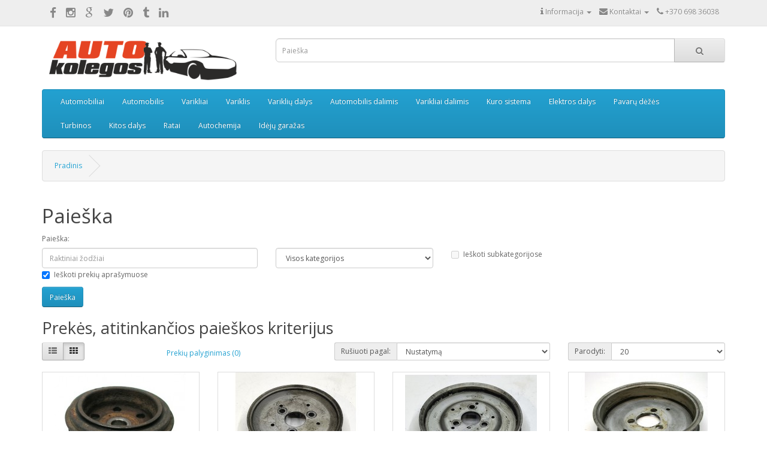

--- FILE ---
content_type: text/html; charset=utf-8
request_url: https://autokolegos.lt/katalogas/index.php?route=product/search&tag=TDi&page=10
body_size: 9714
content:
<!DOCTYPE html>
<!--[if IE]><![endif]-->
<!--[if IE 8 ]><html dir="ltl" lang="lt" class="ie8"><![endif]-->
<!--[if IE 9 ]><html dir="ltl" lang="lt" class="ie9"><![endif]-->
<!--[if (gt IE 9)|!(IE)]><!-->
<html dir="ltl" lang="lt">
<!--<![endif]-->
<head>
<meta charset="UTF-8" />
<meta name="viewport" content="width=device-width, initial-scale=1">
<meta http-equiv="X-UA-Compatible" content="IE=edge">
<title>Paieška - Tag - TDi</title>
<base href="https://autokolegos.lt/katalogas/" />
<script src="catalog/view/javascript/jquery/jquery-2.1.1.min.js" type="text/javascript"></script>
<link href="catalog/view/javascript/bootstrap/css/bootstrap.min.css" rel="stylesheet" media="screen" />
<script src="catalog/view/javascript/bootstrap/js/bootstrap.min.js" type="text/javascript"></script>
<link href="catalog/view/javascript/font-awesome/css/font-awesome.min.css" rel="stylesheet" type="text/css" />
<link href="//fonts.googleapis.com/css?family=Open+Sans:400,400i,300,700" rel="stylesheet" type="text/css" />
<link href="catalog/view/theme/default/stylesheet/stylesheet.css" rel="stylesheet">
<script src="catalog/view/javascript/common.js" type="text/javascript"></script>
<link href="https://autokolegos.lt/katalogas/index.php?route=product/search&amp;tag=TDi&amp;page=9" rel="prev" />
<link href="https://autokolegos.lt/katalogas/index.php?route=product/search&amp;tag=TDi&amp;page=11" rel="next" />
<link href="https://autokolegos.lt/katalogas/image/catalog/autokolegosfavicon.png" rel="icon" />
<!-- Global site tag (gtag.js) - Google Analytics -->
<script async src="https://www.googletagmanager.com/gtag/js?id=UA-49500298-1"></script>
<script>
  window.dataLayer = window.dataLayer || [];
  function gtag(){dataLayer.push(arguments);}
  gtag('js', new Date());

  gtag('config', 'UA-49500298-1');
</script>
</head>
<body class="product-search">
<nav id="top">
  <div class="container">
            
    <div class="nav pull-left social_block">
    		<a target="_blank" href="https://www.facebook.com/autokolegos/"><i class="fa fa-facebook"></i></a>
    		<a target="_blank" href="https://www.instagram.com/autokolegos.lt/"><i class="fa fa-instagram"></i></a>
    		<a target="_blank" href="https://plus.google.com/102868999307526972388"><i class="fa fa-google"></i></a>
    		<a target="_blank" href="https://mobile.twitter.com/autokolegos_lt"><i class="fa fa-twitter"></i></a>
    		<a target="_blank" href="https://www.pinterest.com/autokolegos/"><i class="fa fa-pinterest"></i></a>
    		<a target="_blank" href="https://autokolegos.tumblr.com/"><i class="fa fa-tumblr"></i></a>
    		<a target="_blank" href="https://www.linkedin.com/company/autokolegos/ "><i class="fa fa-linkedin"></i></a>
    </div>
    <div id="top-links" class="nav pull-right">
    	
      <ul class="list-inline">
      	<li class="dropdown">
      	  <a href="#" title="Mano anketa" class="dropdown-toggle" data-toggle="dropdown"><i class="fa fa-info"></i> <span class="hidden-xs hidden-sm hidden-md">Informacija</span> <span class="caret"></span></a>
          <ul class="dropdown-menu dropdown-menu-right">
            <li><a href="/katalogas/apie-mus-musu-veikla">Apie mus</a></li>
            <li><a href="/katalogas/musu-partneriai">Mūsų partneriai</a></li>
          </ul>
        </li>
        <li class="dropdown">
      	  <a href="#" title="Mano anketa" class="dropdown-toggle" data-toggle="dropdown"><i class="fa fa-envelope"></i> <span class="hidden-xs hidden-sm hidden-md">Kontaktai</span> <span class="caret"></span></a>
          <ul class="dropdown-menu dropdown-menu-right">
            <li>
		        <p style="padding: 10px 20px 0px 20px; width: 200px;line-height: 25px;"><i class="fa fa-map-marker"></i> Kaunas<br>
					<i class="fa fa-envelope"></i> info@autokolegos.lt<br>
					<i class="fa fa-phone"></i> +370 698 36038<br>
				   	<i class="fa fa-phone"></i> +370 615 52242</p>
            </li>
          </ul>
        </li>
        <li><a href="https://autokolegos.lt/katalogas/index.php?route=information/contact"><i class="fa fa-phone"></i></a> <span class="hidden-xs hidden-sm hidden-md">+370 698 36038</span></li>
        <!-- li class="dropdown"><a href="https://autokolegos.lt/katalogas/index.php?route=account/account" title="Mano anketa" class="dropdown-toggle" data-toggle="dropdown"><i class="fa fa-user"></i> <span class="hidden-xs hidden-sm hidden-md">Mano anketa</span> <span class="caret"></span></a>
          <ul class="dropdown-menu dropdown-menu-right">
                        <li><a href="https://autokolegos.lt/katalogas/index.php?route=account/register">Registruotis</a></li>
            < li><a href="https://autokolegos.lt/katalogas/index.php?route=account/login">Prisijungti</a></li>
                      </ul>
        </li-->
        <!-- li><a href="https://autokolegos.lt/katalogas/index.php?route=account/wishlist" id="wishlist-total" title="Pageidavimai(0)"><i class="fa fa-heart"></i> <span class="hidden-xs hidden-sm hidden-md">Pageidavimai(0)</span></a></li-->
        <!-- li><a href="https://autokolegos.lt/katalogas/index.php?route=checkout/cart" title="Prekių krepšelis"><i class="fa fa-shopping-cart"></i> <span class="hidden-xs hidden-sm hidden-md">Prekių krepšelis</span></a></li-->
        <!-- li><a href="https://autokolegos.lt/katalogas/index.php?route=checkout/checkout" title="Vykdyti užsakymą"><i class="fa fa-share"></i> <span class="hidden-xs hidden-sm hidden-md">Vykdyti užsakymą</span></a></li-->
      </ul>
    </div>
  </div>
</nav>
<header>
  <div class="container">
    <div class="row">
      <div class="col-sm-4">
        <div id="logo">
                    <a href="https://autokolegos.lt/katalogas/index.php?route=common/home"><img src="https://autokolegos.lt/katalogas/image/catalog/auto_k_logo(1).png" title="Autokolegos.lt" alt="Autokolegos.lt" class="img-responsive" /></a>
                  </div>
      </div>
      <div class="col-sm-8"><div id="search" class="input-group">
  <input type="text" name="search" value="" placeholder="Paieška" class="form-control input-lg" />
  <span class="input-group-btn">
    <button type="button" class="btn btn-default btn-lg"><i class="fa fa-search"></i></button>
  </span>
</div>      </div>
      <div class="col-sm-3"><!-- 
<div id="cart" class="btn-group btn-block">
  <button type="button" data-toggle="dropdown" data-loading-text="text_loading" class="btn btn-inverse btn-block btn-lg dropdown-toggle"><i class="fa fa-shopping-cart"></i> <span id="cart-total">0 item(s) - 0.00€</span></button>
  <ul class="dropdown-menu pull-right">
        <li>
      <p class="text-center">Your shopping cart is empty!</p>
    </li>
      </ul>
</div>
 --></div>
    </div>
  </div>
</header>
<div class="container">
  <nav id="menu" class="navbar">
    <div class="navbar-header"><span id="category" class="visible-xs">Kategorijos</span>
      <button type="button" class="btn btn-navbar navbar-toggle" data-toggle="collapse" data-target=".navbar-ex1-collapse"><i class="fa fa-bars"></i></button>
    </div>
    <div class="collapse navbar-collapse navbar-ex1-collapse">
      <ul class="nav navbar-nav">
                        <li><a href="https://autokolegos.lt/katalogas/automobiliai-auto-parduodu-automobili">Automobiliai</a></li>
                                <li><a href="https://autokolegos.lt/katalogas/automobilis">Automobilis</a></li>
                                <li><a href="https://autokolegos.lt/katalogas/Varikliai">Varikliai</a></li>
                                <li><a href="https://autokolegos.lt/katalogas/varikliai-variklis">Variklis</a></li>
                                <li class="dropdown"><a href="https://autokolegos.lt/katalogas/Variklių_dalys" class="dropdown-toggle" data-toggle="dropdown">Variklių dalys</a>
              <div class="dropdown-menu">
                <div class="dropdown-inner">
                                    <ul class="list-unstyled">
                                        <li>
                        <a href="https://autokolegos.lt/katalogas/Variklių_dalys/Variklio galvutės">Variklio galvutės</a>
                                                    <ul class="list-unstyled list-unstyled-third">
                                                                    <li><a href="https://autokolegos.lt/katalogas/Variklio galvutės/dyzeliniu-varikliu-galvutes-tikrinimas">Dyzelinių variklių galvutės</a></li>
                                                                    <li><a href="https://autokolegos.lt/katalogas/Variklio galvutės/benzininiu-varikliu-galvutes-tikrinimas">Benzininių variklių galvutės</a></li>
                                                            </ul>
                                            </li>
                                        <li>
                        <a href="https://autokolegos.lt/katalogas/Variklių_dalys/Paskirstymo-velenėliai">Paskirstymo velenėliai</a>
                                                    <ul class="list-unstyled list-unstyled-third">
                                                                    <li><a href="https://autokolegos.lt/katalogas/Paskirstymo-velenėliai/indeklai-paskirstymo-velenelio-indeklas">Indėklai paskirstymo velenėlio</a></li>
                                                                    <li><a href="https://autokolegos.lt/katalogas/Paskirstymo-velenėliai/paskirstymo-velenelio-laikikliai">Paskirstymo velenėlio laikikliai</a></li>
                                                            </ul>
                                            </li>
                                        <li>
                        <a href="https://autokolegos.lt/katalogas/Variklių_dalys/voztuvu-svirteles-koromuslai-pakelikai">Vožtuvų svirtelės / pakėlėjai</a>
                                            </li>
                                        <li>
                        <a href="https://autokolegos.lt/katalogas/Variklių_dalys/Voztuvu- dangteliai">Vožtuvų dangteliai</a>
                                            </li>
                                        <li>
                        <a href="https://autokolegos.lt/katalogas/Variklių_dalys/hidrokompensatoiai-kompensatoriai              ">Hidrokompensatoriai - kompensatoriai</a>
                                            </li>
                                        <li>
                        <a href="https://autokolegos.lt/katalogas/Variklių_dalys/tepalo-alyvos-siurblys-siurbliai-pompa">Tepalo siurbliai</a>
                                                    <ul class="list-unstyled list-unstyled-third">
                                                                    <li><a href="https://autokolegos.lt/katalogas/tepalo-alyvos-siurblys-siurbliai-pompa/tepalo-siurblio-balansyrai-balansyras">Tepalo siurblio balansyrai</a></li>
                                                                    <li><a href="https://autokolegos.lt/katalogas/tepalo-alyvos-siurblys-siurbliai-pompa/tepalo-paemimo-vamzdeliai-vamzdelis-tepalo-siurblio">Tepalo paėmimo vamzdeliai</a></li>
                                                            </ul>
                                            </li>
                                        <li>
                        <a href="https://autokolegos.lt/katalogas/Variklių_dalys/Alkuniniai-velenai">Alkūniniai velenai</a>
                                                    <ul class="list-unstyled list-unstyled-third">
                                                                    <li><a href="https://autokolegos.lt/katalogas/Alkuniniai-velenai/indeklai-pagrindiniai-svaitikliniai">Indėklai</a></li>
                                                            </ul>
                                            </li>
                                        <li>
                        <a href="https://autokolegos.lt/katalogas/Variklių_dalys/variklio-varikliu-blokai-blokas-varikliai-dalimis">Variklio blokai</a>
                                            </li>
                                        <li>
                        <a href="https://autokolegos.lt/katalogas/Variklių_dalys/Svaistikliai">Švaistikliai</a>
                                            </li>
                                        <li>
                        <a href="https://autokolegos.lt/katalogas/Variklių_dalys/Karteriai">Karteriai</a>
                                            </li>
                                        <li>
                        <a href="https://autokolegos.lt/katalogas/Variklių_dalys/Stumokliai">Stūmokliai</a>
                                            </li>
                                        <li>
                        <a href="https://autokolegos.lt/katalogas/Variklių_dalys/skriemuliai-skriemulys-skyvas-skyvelis">Skriemuliai</a>
                                                    <ul class="list-unstyled list-unstyled-third">
                                                                    <li><a href="https://autokolegos.lt/katalogas/skriemuliai-skriemulys-skyvas-skyvelis/skriemulys-skyvelis-alkuninio-veleno">Skriemulys alkūninio veleno</a></li>
                                                                    <li><a href="https://autokolegos.lt/katalogas/skriemuliai-skriemulys-skyvas-skyvelis/skriemulys-paskirstymo-velenelio-skyvas">Skriemulys paskirstymo velenėlio</a></li>
                                                                    <li><a href="https://autokolegos.lt/katalogas/skriemuliai-skriemulys-skyvas-skyvelis/skriemulys-tarpinio-velenelio">Skriemulys tarpinio velenėlio</a></li>
                                                                    <li><a href="https://autokolegos.lt/katalogas/skriemuliai-skriemulys-skyvas-skyvelis/skriemulys-vandens-pompos-siurblio">Skriemulys vandens pompos</a></li>
                                                            </ul>
                                            </li>
                                        <li>
                        <a href="https://autokolegos.lt/katalogas/Variklių_dalys/kitos-variklio-dalys">Kitos variklio dalys</a>
                                                    <ul class="list-unstyled list-unstyled-third">
                                                                    <li><a href="https://autokolegos.lt/katalogas/kitos-variklio-dalys/paskirstymo-dirzo-apsaugos-dangteliai">Paskirstymo diržo apsaugos - dangteliai</a></li>
                                                            </ul>
                                            </li>
                                      </ul>
                                  </div>
                <a href="https://autokolegos.lt/katalogas/Variklių_dalys" class="see-all">Show All Variklių dalys</a> </div>
            </li>
                                <li><a href="https://autokolegos.lt/katalogas/automobilis-dalimis-autodetales-autodalys">Automobilis dalimis</a></li>
                                <li><a href="https://autokolegos.lt/katalogas/varikliai-dalimis">Varikliai dalimis</a></li>
                                <li class="dropdown"><a href="https://autokolegos.lt/katalogas/kuro-sistema" class="dropdown-toggle" data-toggle="dropdown">Kuro sistema</a>
              <div class="dropdown-menu">
                <div class="dropdown-inner">
                                    <ul class="list-unstyled">
                                        <li>
                        <a href="https://autokolegos.lt/katalogas/kuro-sistema/kurosiurbliai">Kuro siurbliai</a>
                                                    <ul class="list-unstyled list-unstyled-third">
                                                                    <li><a href="https://autokolegos.lt/katalogas/kurosiurbliai/kuro-siurblio-slegio-daviklis">Kuro siurblio slėgio daviklis</a></li>
                                                            </ul>
                                            </li>
                                        <li>
                        <a href="https://autokolegos.lt/katalogas/kuro-sistema/kuro-siurblio-dantraciai-skriemuliai-skyvai-zvaigzdes">Kuro siurblio dantračiai - skriemuliai, škyvai, žvaigždės</a>
                                            </li>
                                        <li>
                        <a href="https://autokolegos.lt/katalogas/kuro-sistema/kuro-purkstukai">Kuro purkštukai</a>
                                                    <ul class="list-unstyled list-unstyled-third">
                                                                    <li><a href="https://autokolegos.lt/katalogas/kuro-purkstukai/dyzeliniai-kuro-purkstukai">Dyzeliniai kuro purkštukai</a></li>
                                                                    <li><a href="https://autokolegos.lt/katalogas/kuro-purkstukai/benzininiai-kuro-purkstukai">Benzininiai kuro purkštukai</a></li>
                                                                    <li><a href="https://autokolegos.lt/katalogas/kuro-purkstukai/kuro-purkstuku-laikikliai-prispaudejai">Kuro purkštukų laikikliai</a></li>
                                                            </ul>
                                            </li>
                                        <li>
                        <a href="https://autokolegos.lt/katalogas/kuro-sistema/kuro-magistrale-degalu-magistralinis-vamzdelis">Kuro magistralė</a>
                                            </li>
                                        <li>
                        <a href="https://autokolegos.lt/katalogas/kuro-sistema/kuro-slegio-reguliatorius">Kuro slėgio reguliatorius</a>
                                            </li>
                                        <li>
                        <a href="https://autokolegos.lt/katalogas/kuro-sistema/egr-voztuvai">EGR vožtuvai</a>
                                            </li>
                                        <li>
                        <a href="https://autokolegos.lt/katalogas/kuro-sistema/droselines-sklendes">Droselinės sklendės</a>
                                            </li>
                                        <li>
                        <a href="https://autokolegos.lt/katalogas/kuro-sistema/kuro-degalu-filtro-korpusas-skirtas-kurui-tepalui-filtruoti">Kuro filtro korpusas</a>
                                            </li>
                                      </ul>
                                  </div>
                <a href="https://autokolegos.lt/katalogas/kuro-sistema" class="see-all">Show All Kuro sistema</a> </div>
            </li>
                                <li class="dropdown"><a href="https://autokolegos.lt/katalogas/elektros-dalys" class="dropdown-toggle" data-toggle="dropdown">Elektros dalys</a>
              <div class="dropdown-menu">
                <div class="dropdown-inner">
                                    <ul class="list-unstyled">
                                        <li>
                        <a href="https://autokolegos.lt/katalogas/elektros-dalys/starteriai">Starteriai</a>
                                            </li>
                                        <li>
                        <a href="https://autokolegos.lt/katalogas/elektros-dalys/Generatoriai">Generatoriai</a>
                                            </li>
                                        <li>
                        <a href="https://autokolegos.lt/katalogas/elektros-dalys/oro-srauto-matuokle">Oro srauto matuoklės</a>
                                            </li>
                                        <li>
                        <a href="https://autokolegos.lt/katalogas/elektros-dalys/pakaitinimo-zvakes-kaitinimo-zvake">Pakaitinimo žvakės</a>
                                            </li>
                                        <li>
                        <a href="https://autokolegos.lt/katalogas/elektros-dalys/davikliai-jutikliai-jungikliai">Davikliai</a>
                                                    <ul class="list-unstyled list-unstyled-third">
                                                                    <li><a href="https://autokolegos.lt/katalogas/davikliai-jutikliai-jungikliai/alkuninio-veleno-padeties-davikliai">Alkūninio veleno padėties davikliai</a></li>
                                                                    <li><a href="https://autokolegos.lt/katalogas/davikliai-jutikliai-jungikliai/paskirstymo-velenelio-padeties-davikliai">Paskirstymo velenėlio padėties davikliai</a></li>
                                                                    <li><a href="https://autokolegos.lt/katalogas/davikliai-jutikliai-jungikliai/tepalo-alyvos-lygio-davikliai-daviklis">Tepalo alyvos lygio davikliai</a></li>
                                                                    <li><a href="https://autokolegos.lt/katalogas/davikliai-jutikliai-jungikliai/detonaciniai-davikliai-detonacinis-detonacijos-daviklis-knock-sensor">Detonaciniai davikliai</a></li>
                                                                    <li><a href="https://autokolegos.lt/katalogas/davikliai-jutikliai-jungikliai/oro-slegio-davikliai-daviklis-jutiklis-map-sensor">Oro slėgio davikliai</a></li>
                                                                    <li><a href="https://autokolegos.lt/katalogas/davikliai-jutikliai-jungikliai/kiti-automobilio-davikliai-daviklis-jutiklis">Kiti davikliai</a></li>
                                                            </ul>
                                            </li>
                                        <li>
                        <a href="https://autokolegos.lt/katalogas/elektros-dalys/kompiuteriai-kompiuteris-automobilio-masinos-airbag">Kompiuteriai</a>
                                            </li>
                                        <li>
                        <a href="https://autokolegos.lt/katalogas/elektros-dalys/reles-pakaitinimo-zvakiu-rele">Rėlės</a>
                                            </li>
                                        <li>
                        <a href="https://autokolegos.lt/katalogas/elektros-dalys/uzdegimo-rites-rite-babina-skirstytuvas">Uždegimo ritės</a>
                                            </li>
                                        <li>
                        <a href="https://autokolegos.lt/katalogas/elektros-dalys/solenoidinis-selenoidinis-voztuvas-slegio-keitiklis">Solenoidiniai vožtuvai</a>
                                            </li>
                                        <li>
                        <a href="https://autokolegos.lt/katalogas/elektros-dalys/kitos-elektros-dalys-detales">Kitos elektros dalys</a>
                                            </li>
                                      </ul>
                                  </div>
                <a href="https://autokolegos.lt/katalogas/elektros-dalys" class="see-all">Show All Elektros dalys</a> </div>
            </li>
                                <li><a href="https://autokolegos.lt/katalogas/pavaru-dezes">Pavarų dėžės</a></li>
                                <li class="dropdown"><a href="https://autokolegos.lt/katalogas/Turbinos" class="dropdown-toggle" data-toggle="dropdown">Turbinos</a>
              <div class="dropdown-menu">
                <div class="dropdown-inner">
                                    <ul class="list-unstyled">
                                        <li>
                        <a href="https://autokolegos.lt/katalogas/Turbinos/naujos-turbinos">Naujos turbinos</a>
                                            </li>
                                        <li>
                        <a href="https://autokolegos.lt/katalogas/Turbinos/naudotos-turbinos">Naudotos turbinos</a>
                                                    <ul class="list-unstyled list-unstyled-third">
                                                                    <li><a href="https://autokolegos.lt/katalogas/naudotos-turbinos/patikrintos-naudotos-turbinos">Patikrintos turbinos</a></li>
                                                            </ul>
                                            </li>
                                        <li>
                        <a href="https://autokolegos.lt/katalogas/Turbinos/restauruotos-turbinos">Restauruotos turbinos</a>
                                            </li>
                                        <li>
                        <a href="https://autokolegos.lt/katalogas/Turbinos/TURBINU-DALYS">Turbinu dalys</a>
                                            </li>
                                      </ul>
                                  </div>
                <a href="https://autokolegos.lt/katalogas/Turbinos" class="see-all">Show All Turbinos</a> </div>
            </li>
                                <li class="dropdown"><a href="https://autokolegos.lt/katalogas/kitos-dalys-auto-dalys" class="dropdown-toggle" data-toggle="dropdown">Kitos dalys</a>
              <div class="dropdown-menu">
                <div class="dropdown-inner">
                                    <ul class="list-unstyled">
                                        <li>
                        <a href="https://autokolegos.lt/katalogas/kitos-dalys-auto-dalys/vairo-stiprintuvo-siurbliai">Vairo stiprintuvo siurbliai</a>
                                            </li>
                                        <li>
                        <a href="https://autokolegos.lt/katalogas/kitos-dalys-auto-dalys/valytuvu-varikliukai">Valytuvų varikliukai</a>
                                            </li>
                                        <li>
                        <a href="https://autokolegos.lt/katalogas/kitos-dalys-auto-dalys/stabdziu-vakuuminiai-siurbliai">Stabdžių vakuuminiai siurbliai</a>
                                            </li>
                                        <li>
                        <a href="https://autokolegos.lt/katalogas/kitos-dalys-auto-dalys/oro-kondicionieriaus-siurbliai">Oro kondicionieriaus siurbliai</a>
                                            </li>
                                        <li>
                        <a href="https://autokolegos.lt/katalogas/kitos-dalys-auto-dalys/kebulo-detales">Kėbulo detalės</a>
                                                    <ul class="list-unstyled list-unstyled-third">
                                                                    <li><a href="https://autokolegos.lt/katalogas/kebulo-detales/zibintai-zibintas-automobilio">Žibintai</a></li>
                                                                    <li><a href="https://autokolegos.lt/katalogas/kebulo-detales/priekines-groteles-automobilio">Priekinės grotelės</a></li>
                                                            </ul>
                                            </li>
                                        <li>
                        <a href="https://autokolegos.lt/katalogas/kitos-dalys-auto-dalys/ismetimo-kolektoriai-isiurbimo-kolektoriai">Kolektoriai</a>
                                                    <ul class="list-unstyled list-unstyled-third">
                                                                    <li><a href="https://autokolegos.lt/katalogas/ismetimo-kolektoriai-isiurbimo-kolektoriai/isiurbimo-kolektoriai-dyzelinio-benzininio-variklio">Įsiurbimo kolektoriai</a></li>
                                                                    <li><a href="https://autokolegos.lt/katalogas/ismetimo-kolektoriai-isiurbimo-kolektoriai/ismetimo-kolektoriai-dyzelinio-benzininio-variklio">Išmetimo kolektoriai</a></li>
                                                            </ul>
                                            </li>
                                        <li>
                        <a href="https://autokolegos.lt/katalogas/kitos-dalys-auto-dalys/tvirtinimo-laikikliai-kronsteinai-laikikliai-gembes-tvirtinimo-detales">Tvirtinimo laikikliai-kronšteinai </a>
                                            </li>
                                        <li>
                        <a href="https://autokolegos.lt/katalogas/kitos-dalys-auto-dalys/tiltas-tiltai-galinis-tiltas">Galiniai tiltai</a>
                                            </li>
                                      </ul>
                                  </div>
                <a href="https://autokolegos.lt/katalogas/kitos-dalys-auto-dalys" class="see-all">Show All Kitos dalys</a> </div>
            </li>
                                <li><a href="https://autokolegos.lt/katalogas/Ratai">Ratai</a></li>
                                <li><a href="https://autokolegos.lt/katalogas/Autochemija">Autochemija</a></li>
                                <li class="dropdown"><a href="https://autokolegos.lt/katalogas/idėju-garazas-auto-daliu-gaminiai" class="dropdown-toggle" data-toggle="dropdown">Idėjų garažas</a>
              <div class="dropdown-menu">
                <div class="dropdown-inner">
                                    <ul class="list-unstyled">
                                        <li>
                        <a href="https://autokolegos.lt/katalogas/idėju-garazas-auto-daliu-gaminiai/gaminiai-is-auto-detaliu-automobiliu-daliu">Gaminiai iš auto detalių</a>
                                            </li>
                                      </ul>
                                  </div>
                <a href="https://autokolegos.lt/katalogas/idėju-garazas-auto-daliu-gaminiai" class="see-all">Show All Idėjų garažas</a> </div>
            </li>
              </ul>
    </div>
  </nav>
</div>
<div class="container">
  <ul class="breadcrumb">
        <li><a href="https://autokolegos.lt/katalogas/index.php?route=common/home">Pradinis</a></li>
        <li><a href="https://autokolegos.lt/katalogas/index.php?route=product/search&amp;tag=TDi&amp;page=10">Paieška</a></li>
      </ul>
  <div class="row">                <div id="content" class="col-sm-12">      <h1>Paieška</h1>
      <label class="control-label" for="input-search">Paieška:</label>
      <div class="row">
        <div class="col-sm-4">
          <input type="text" name="search" value="" placeholder="Raktiniai žodžiai" id="input-search" class="form-control" />
        </div>
        <div class="col-sm-3">
          <select name="category_id" class="form-control">
            <option value="0">Visos kategorijos</option>
                                    <option value="124">Automobiliai</option>
                                                            <option value="125">Automobilis</option>
                                                            <option value="65">Padangos</option>
                                                            <option value="64">Ratlankiai</option>
                                                            <option value="59">Varikliai</option>
                                                            <option value="81">Variklis</option>
                                                            <option value="60">Variklių dalys</option>
                                                <option value="73">&nbsp;&nbsp;&nbsp;&nbsp;&nbsp;&nbsp;Variklio galvutės</option>
                                                <option value="104">&nbsp;&nbsp;&nbsp;&nbsp;&nbsp;&nbsp;&nbsp;&nbsp;&nbsp;&nbsp;&nbsp;&nbsp;Dyzelinių variklių galvutės</option>
                                                <option value="105">&nbsp;&nbsp;&nbsp;&nbsp;&nbsp;&nbsp;&nbsp;&nbsp;&nbsp;&nbsp;&nbsp;&nbsp;Benzininių variklių galvutės</option>
                                                            <option value="74">&nbsp;&nbsp;&nbsp;&nbsp;&nbsp;&nbsp;Paskirstymo velenėliai</option>
                                                <option value="141">&nbsp;&nbsp;&nbsp;&nbsp;&nbsp;&nbsp;&nbsp;&nbsp;&nbsp;&nbsp;&nbsp;&nbsp;Indėklai paskirstymo velenėlio</option>
                                                <option value="93">&nbsp;&nbsp;&nbsp;&nbsp;&nbsp;&nbsp;&nbsp;&nbsp;&nbsp;&nbsp;&nbsp;&nbsp;Paskirstymo velenėlio laikikliai</option>
                                                            <option value="101">&nbsp;&nbsp;&nbsp;&nbsp;&nbsp;&nbsp;Vožtuvų svirtelės / pakėlėjai</option>
                                                            <option value="83">&nbsp;&nbsp;&nbsp;&nbsp;&nbsp;&nbsp;Vožtuvų dangteliai</option>
                                                            <option value="121">&nbsp;&nbsp;&nbsp;&nbsp;&nbsp;&nbsp;Hidrokompensatoriai - kompensatoriai</option>
                                                            <option value="118">&nbsp;&nbsp;&nbsp;&nbsp;&nbsp;&nbsp;Tepalo siurbliai</option>
                                                <option value="119">&nbsp;&nbsp;&nbsp;&nbsp;&nbsp;&nbsp;&nbsp;&nbsp;&nbsp;&nbsp;&nbsp;&nbsp;Tepalo siurblio balansyrai</option>
                                                <option value="132">&nbsp;&nbsp;&nbsp;&nbsp;&nbsp;&nbsp;&nbsp;&nbsp;&nbsp;&nbsp;&nbsp;&nbsp;Tepalo paėmimo vamzdeliai</option>
                                                            <option value="77">&nbsp;&nbsp;&nbsp;&nbsp;&nbsp;&nbsp;Alkūniniai velenai</option>
                                                <option value="140">&nbsp;&nbsp;&nbsp;&nbsp;&nbsp;&nbsp;&nbsp;&nbsp;&nbsp;&nbsp;&nbsp;&nbsp;Indėklai</option>
                                                            <option value="151">&nbsp;&nbsp;&nbsp;&nbsp;&nbsp;&nbsp;Variklio blokai</option>
                                                            <option value="76">&nbsp;&nbsp;&nbsp;&nbsp;&nbsp;&nbsp;Švaistikliai</option>
                                                            <option value="82">&nbsp;&nbsp;&nbsp;&nbsp;&nbsp;&nbsp;Karteriai</option>
                                                            <option value="75">&nbsp;&nbsp;&nbsp;&nbsp;&nbsp;&nbsp;Stūmokliai</option>
                                                            <option value="109">&nbsp;&nbsp;&nbsp;&nbsp;&nbsp;&nbsp;Skriemuliai</option>
                                                <option value="110">&nbsp;&nbsp;&nbsp;&nbsp;&nbsp;&nbsp;&nbsp;&nbsp;&nbsp;&nbsp;&nbsp;&nbsp;Skriemulys alkūninio veleno</option>
                                                <option value="111">&nbsp;&nbsp;&nbsp;&nbsp;&nbsp;&nbsp;&nbsp;&nbsp;&nbsp;&nbsp;&nbsp;&nbsp;Skriemulys paskirstymo velenėlio</option>
                                                <option value="131">&nbsp;&nbsp;&nbsp;&nbsp;&nbsp;&nbsp;&nbsp;&nbsp;&nbsp;&nbsp;&nbsp;&nbsp;Skriemulys tarpinio velenėlio</option>
                                                <option value="147">&nbsp;&nbsp;&nbsp;&nbsp;&nbsp;&nbsp;&nbsp;&nbsp;&nbsp;&nbsp;&nbsp;&nbsp;Skriemulys vandens pompos</option>
                                                            <option value="120">&nbsp;&nbsp;&nbsp;&nbsp;&nbsp;&nbsp;Kitos variklio dalys</option>
                                                <option value="143">&nbsp;&nbsp;&nbsp;&nbsp;&nbsp;&nbsp;&nbsp;&nbsp;&nbsp;&nbsp;&nbsp;&nbsp;Paskirstymo diržo apsaugos - dangteliai</option>
                                                                        <option value="126">Automobilis dalimis</option>
                                                            <option value="80">Varikliai dalimis</option>
                                                            <option value="88">Kuro sistema</option>
                                                <option value="71">&nbsp;&nbsp;&nbsp;&nbsp;&nbsp;&nbsp;Kuro siurbliai</option>
                                                <option value="90">&nbsp;&nbsp;&nbsp;&nbsp;&nbsp;&nbsp;&nbsp;&nbsp;&nbsp;&nbsp;&nbsp;&nbsp;Kuro siurblio slėgio daviklis</option>
                                                            <option value="117">&nbsp;&nbsp;&nbsp;&nbsp;&nbsp;&nbsp;Kuro siurblio dantračiai - skriemuliai, škyvai, žvaigždės</option>
                                                            <option value="72">&nbsp;&nbsp;&nbsp;&nbsp;&nbsp;&nbsp;Kuro purkštukai</option>
                                                <option value="102">&nbsp;&nbsp;&nbsp;&nbsp;&nbsp;&nbsp;&nbsp;&nbsp;&nbsp;&nbsp;&nbsp;&nbsp;Dyzeliniai kuro purkštukai</option>
                                                <option value="103">&nbsp;&nbsp;&nbsp;&nbsp;&nbsp;&nbsp;&nbsp;&nbsp;&nbsp;&nbsp;&nbsp;&nbsp;Benzininiai kuro purkštukai</option>
                                                <option value="116">&nbsp;&nbsp;&nbsp;&nbsp;&nbsp;&nbsp;&nbsp;&nbsp;&nbsp;&nbsp;&nbsp;&nbsp;Kuro purkštukų laikikliai</option>
                                                            <option value="122">&nbsp;&nbsp;&nbsp;&nbsp;&nbsp;&nbsp;Kuro magistralė</option>
                                                            <option value="94">&nbsp;&nbsp;&nbsp;&nbsp;&nbsp;&nbsp;Kuro slėgio reguliatorius</option>
                                                            <option value="92">&nbsp;&nbsp;&nbsp;&nbsp;&nbsp;&nbsp;EGR vožtuvai</option>
                                                            <option value="95">&nbsp;&nbsp;&nbsp;&nbsp;&nbsp;&nbsp;Droselinės sklendės</option>
                                                            <option value="154">&nbsp;&nbsp;&nbsp;&nbsp;&nbsp;&nbsp;Kuro filtro korpusas</option>
                                                                        <option value="89">Elektros dalys</option>
                                                <option value="69">&nbsp;&nbsp;&nbsp;&nbsp;&nbsp;&nbsp;Starteriai</option>
                                                            <option value="70">&nbsp;&nbsp;&nbsp;&nbsp;&nbsp;&nbsp;Generatoriai</option>
                                                            <option value="91">&nbsp;&nbsp;&nbsp;&nbsp;&nbsp;&nbsp;Oro srauto matuoklės</option>
                                                            <option value="133">&nbsp;&nbsp;&nbsp;&nbsp;&nbsp;&nbsp;Pakaitinimo žvakės</option>
                                                            <option value="127">&nbsp;&nbsp;&nbsp;&nbsp;&nbsp;&nbsp;Davikliai</option>
                                                <option value="128">&nbsp;&nbsp;&nbsp;&nbsp;&nbsp;&nbsp;&nbsp;&nbsp;&nbsp;&nbsp;&nbsp;&nbsp;Alkūninio veleno padėties davikliai</option>
                                                <option value="129">&nbsp;&nbsp;&nbsp;&nbsp;&nbsp;&nbsp;&nbsp;&nbsp;&nbsp;&nbsp;&nbsp;&nbsp;Paskirstymo velenėlio padėties davikliai</option>
                                                <option value="130">&nbsp;&nbsp;&nbsp;&nbsp;&nbsp;&nbsp;&nbsp;&nbsp;&nbsp;&nbsp;&nbsp;&nbsp;Tepalo alyvos lygio davikliai</option>
                                                <option value="134">&nbsp;&nbsp;&nbsp;&nbsp;&nbsp;&nbsp;&nbsp;&nbsp;&nbsp;&nbsp;&nbsp;&nbsp;Detonaciniai davikliai</option>
                                                <option value="135">&nbsp;&nbsp;&nbsp;&nbsp;&nbsp;&nbsp;&nbsp;&nbsp;&nbsp;&nbsp;&nbsp;&nbsp;Oro slėgio davikliai</option>
                                                <option value="150">&nbsp;&nbsp;&nbsp;&nbsp;&nbsp;&nbsp;&nbsp;&nbsp;&nbsp;&nbsp;&nbsp;&nbsp;Kiti davikliai</option>
                                                            <option value="148">&nbsp;&nbsp;&nbsp;&nbsp;&nbsp;&nbsp;Kompiuteriai</option>
                                                            <option value="99">&nbsp;&nbsp;&nbsp;&nbsp;&nbsp;&nbsp;Rėlės</option>
                                                            <option value="149">&nbsp;&nbsp;&nbsp;&nbsp;&nbsp;&nbsp;Uždegimo ritės</option>
                                                            <option value="136">&nbsp;&nbsp;&nbsp;&nbsp;&nbsp;&nbsp;Solenoidiniai vožtuvai</option>
                                                            <option value="144">&nbsp;&nbsp;&nbsp;&nbsp;&nbsp;&nbsp;Kitos elektros dalys</option>
                                                                        <option value="68">Pavarų dėžės</option>
                                                            <option value="61">Turbinos</option>
                                                <option value="84">&nbsp;&nbsp;&nbsp;&nbsp;&nbsp;&nbsp;Naujos turbinos</option>
                                                            <option value="85">&nbsp;&nbsp;&nbsp;&nbsp;&nbsp;&nbsp;Naudotos turbinos</option>
                                                <option value="87">&nbsp;&nbsp;&nbsp;&nbsp;&nbsp;&nbsp;&nbsp;&nbsp;&nbsp;&nbsp;&nbsp;&nbsp;Patikrintos turbinos</option>
                                                            <option value="86">&nbsp;&nbsp;&nbsp;&nbsp;&nbsp;&nbsp;Restauruotos turbinos</option>
                                                            <option value="79">&nbsp;&nbsp;&nbsp;&nbsp;&nbsp;&nbsp;Turbinu dalys</option>
                                                                        <option value="96">Kitos dalys</option>
                                                <option value="100">&nbsp;&nbsp;&nbsp;&nbsp;&nbsp;&nbsp;Vairo stiprintuvo siurbliai</option>
                                                            <option value="123">&nbsp;&nbsp;&nbsp;&nbsp;&nbsp;&nbsp;Valytuvų varikliukai</option>
                                                            <option value="115">&nbsp;&nbsp;&nbsp;&nbsp;&nbsp;&nbsp;Stabdžių vakuuminiai siurbliai</option>
                                                            <option value="97">&nbsp;&nbsp;&nbsp;&nbsp;&nbsp;&nbsp;Oro kondicionieriaus siurbliai</option>
                                                            <option value="112">&nbsp;&nbsp;&nbsp;&nbsp;&nbsp;&nbsp;Kėbulo detalės</option>
                                                <option value="113">&nbsp;&nbsp;&nbsp;&nbsp;&nbsp;&nbsp;&nbsp;&nbsp;&nbsp;&nbsp;&nbsp;&nbsp;Žibintai</option>
                                                <option value="114">&nbsp;&nbsp;&nbsp;&nbsp;&nbsp;&nbsp;&nbsp;&nbsp;&nbsp;&nbsp;&nbsp;&nbsp;Priekinės grotelės</option>
                                                            <option value="106">&nbsp;&nbsp;&nbsp;&nbsp;&nbsp;&nbsp;Kolektoriai</option>
                                                <option value="108">&nbsp;&nbsp;&nbsp;&nbsp;&nbsp;&nbsp;&nbsp;&nbsp;&nbsp;&nbsp;&nbsp;&nbsp;Įsiurbimo kolektoriai</option>
                                                <option value="107">&nbsp;&nbsp;&nbsp;&nbsp;&nbsp;&nbsp;&nbsp;&nbsp;&nbsp;&nbsp;&nbsp;&nbsp;Išmetimo kolektoriai</option>
                                                            <option value="146">&nbsp;&nbsp;&nbsp;&nbsp;&nbsp;&nbsp;Tvirtinimo laikikliai-kronšteinai </option>
                                                            <option value="98">&nbsp;&nbsp;&nbsp;&nbsp;&nbsp;&nbsp;Galiniai tiltai</option>
                                                                        <option value="63">Ratai</option>
                                                            <option value="78">Autochemija</option>
                                                            <option value="152">Idėjų garažas</option>
                                                <option value="153">&nbsp;&nbsp;&nbsp;&nbsp;&nbsp;&nbsp;Gaminiai iš auto detalių</option>
                                                          </select>
        </div>
        <div class="col-sm-3">
          <label class="checkbox-inline">
                        <input type="checkbox" name="sub_category" value="1" />
                        Ieškoti subkategorijose</label>
        </div>
      </div>
      <p>
        <label class="checkbox-inline">

          <input type="checkbox" name="description" value="1" id="description" checked="checked" />

          Ieškoti prekių aprašymuose</label>
      </p>
      <input type="button" value="Paieška" id="button-search" class="btn btn-primary" />
      <h2>Prekės, atitinkančios paieškos kriterijus</h2>
            <div class="row">
        <div class="col-md-2 col-sm-6 hidden-xs">
          <div class="btn-group btn-group-sm">
            <button type="button" id="list-view" class="btn btn-default" data-toggle="tooltip" title="button_list"><i class="fa fa-th-list"></i></button>
            <button type="button" id="grid-view" class="btn btn-default" data-toggle="tooltip" title="button_grid"><i class="fa fa-th"></i></button>
          </div>
        </div>
        <div class="col-md-3 col-sm-6">
          <div class="form-group">
            <a href="https://autokolegos.lt/katalogas/index.php?route=product/compare" id="compare-total" class="btn btn-link">Prekių palyginimas (0)</a>
          </div>
        </div>
        <div class="col-md-4 col-xs-6">
          <div class="form-group input-group input-group-sm">
            <label class="input-group-addon" for="input-sort">Rušiuoti pagal:</label>
            <select id="input-sort" class="form-control" onchange="location = this.value;">
                                          <option value="https://autokolegos.lt/katalogas/index.php?route=product/search&amp;sort=p.sort_order&amp;order=ASC&amp;tag=TDi" selected="selected">Nustatymą</option>
                                                        <option value="https://autokolegos.lt/katalogas/index.php?route=product/search&amp;sort=pd.name&amp;order=ASC&amp;tag=TDi">Pavadinimą (А - Z)</option>
                                                        <option value="https://autokolegos.lt/katalogas/index.php?route=product/search&amp;sort=pd.name&amp;order=DESC&amp;tag=TDi">Pavadinimą (Z - А)</option>
                                                        <option value="https://autokolegos.lt/katalogas/index.php?route=product/search&amp;sort=p.price&amp;order=ASC&amp;tag=TDi">Kainą (žema)</option>
                                                        <option value="https://autokolegos.lt/katalogas/index.php?route=product/search&amp;sort=p.price&amp;order=DESC&amp;tag=TDi">Kainą (aukšta)</option>
                                                        <option value="https://autokolegos.lt/katalogas/index.php?route=product/search&amp;sort=p.model&amp;order=ASC&amp;tag=TDi">Modelis (А- Z)</option>
                                                        <option value="https://autokolegos.lt/katalogas/index.php?route=product/search&amp;sort=p.model&amp;order=DESC&amp;tag=TDi">Modelis (Z - А)</option>
                                        </select>
          </div>
        </div>
        <div class="col-md-3 col-xs-6">
          <div class="form-group input-group input-group-sm">
            <label class="input-group-addon" for="input-limit">Parodyti:</label>
            <select id="input-limit" class="form-control" onchange="location = this.value;">
                                          <option value="https://autokolegos.lt/katalogas/index.php?route=product/search&amp;tag=TDi&amp;limit=20" selected="selected">20</option>
                                                        <option value="https://autokolegos.lt/katalogas/index.php?route=product/search&amp;tag=TDi&amp;limit=25">25</option>
                                                        <option value="https://autokolegos.lt/katalogas/index.php?route=product/search&amp;tag=TDi&amp;limit=50">50</option>
                                                        <option value="https://autokolegos.lt/katalogas/index.php?route=product/search&amp;tag=TDi&amp;limit=75">75</option>
                                                        <option value="https://autokolegos.lt/katalogas/index.php?route=product/search&amp;tag=TDi&amp;limit=100">100</option>
                                        </select>
          </div>
        </div>
      </div>
      <div class="row">
                <div class="product-layout product-list col-xs-12">
          <div class="product-thumb">
            <div class="image"><a href="https://autokolegos.lt/katalogas/skriemulys-alkuninio-veleno-fiat-2-5tdi-2-8td-2540805-skyvas?tag=TDi&amp;page=10"><img src="https://autokolegos.lt/katalogas/image/cache/catalog/Skriemuliai/SAV-120/skriemulys-2540805-220x175.JPG" alt="Skriemulys Fiat 2.5TDi/2.8TD 2540805" title="Skriemulys Fiat 2.5TDi/2.8TD 2540805" class="img-responsive" /></a></div>
            <div>
              <div class="caption">
                <h4><a href="https://autokolegos.lt/katalogas/skriemulys-alkuninio-veleno-fiat-2-5tdi-2-8td-2540805-skyvas?tag=TDi&amp;page=10">Skriemulys Fiat 2.5TDi/2.8TD 2540805</a></h4>
                <p>Skriemulys alkūninio veleno Fiat 2.5TDi/2.8TD 2540805, naudotas.
..</p>
                                <p class="price">
                                    15.00€                                                    </p>
                                              </div>
              <div class="button-group">
                <!-- button type="button" onclick="cart.add('4923', '1');"><i class="fa fa-shopping-cart"></i> <span class="hidden-xs hidden-sm hidden-md">Į krepšelį</span></button-->
                <a class="" href="https://autokolegos.lt/katalogas/skriemulys-alkuninio-veleno-fiat-2-5tdi-2-8td-2540805-skyvas?tag=TDi&amp;page=10"> <i class="fa fa-eye"></i> <span >Peržiūra</span></a>
                <!--button class="hidden-xs hidden-sm hidden-md wishlist_" type="button" data-toggle="tooltip" title="Pridėti į pageidavimų sąrašą" onclick="wishlist.add('4923');"><i class="fa fa-heart"></i></button-->
                <button class="hidden-xs hidden-sm hidden-md" type="button" data-toggle="tooltip" title="Į palyginimą" onclick="compare.add('4923');"><i class="fa fa-exchange"></i></button>
              </div>
            </div>
          </div>
        </div>
                <div class="product-layout product-list col-xs-12">
          <div class="product-thumb">
            <div class="image"><a href="https://autokolegos.lt/katalogas/skriemulys-vairo-stiprintuvo-siurblio-vw-audi-2-5tdi-059145255?tag=TDi&amp;page=10"><img src="https://autokolegos.lt/katalogas/image/cache/catalog/Skriemuliai/SVSS-8/059145255-220x175.jpg" alt="Skriemulys vairo stiprintuvo siurblio VW/Audi 2.5TDi 059145255" title="Skriemulys vairo stiprintuvo siurblio VW/Audi 2.5TDi 059145255" class="img-responsive" /></a></div>
            <div>
              <div class="caption">
                <h4><a href="https://autokolegos.lt/katalogas/skriemulys-vairo-stiprintuvo-siurblio-vw-audi-2-5tdi-059145255?tag=TDi&amp;page=10">Skriemulys vairo stiprintuvo siurblio VW/Audi 2.5TDi 059145255</a></h4>
                <p>Skriemulys vairo stiprintuvo siurblio VW / Audi 2.5TDi 059145255, naudotas. Svoris 0,300kg..</p>
                                <p class="price">
                                    15.00€                                                    </p>
                                              </div>
              <div class="button-group">
                <!-- button type="button" onclick="cart.add('5705', '1');"><i class="fa fa-shopping-cart"></i> <span class="hidden-xs hidden-sm hidden-md">Į krepšelį</span></button-->
                <a class="" href="https://autokolegos.lt/katalogas/skriemulys-vairo-stiprintuvo-siurblio-vw-audi-2-5tdi-059145255?tag=TDi&amp;page=10"> <i class="fa fa-eye"></i> <span >Peržiūra</span></a>
                <!--button class="hidden-xs hidden-sm hidden-md wishlist_" type="button" data-toggle="tooltip" title="Pridėti į pageidavimų sąrašą" onclick="wishlist.add('5705');"><i class="fa fa-heart"></i></button-->
                <button class="hidden-xs hidden-sm hidden-md" type="button" data-toggle="tooltip" title="Į palyginimą" onclick="compare.add('5705');"><i class="fa fa-exchange"></i></button>
              </div>
            </div>
          </div>
        </div>
                <div class="product-layout product-list col-xs-12">
          <div class="product-thumb">
            <div class="image"><a href="https://autokolegos.lt/katalogas/skriemulys-vairo-stiprintuvo-siurblio-vw-audi-2-5tdi-078145255h-078-145-255-h?tag=TDi&amp;page=10"><img src="https://autokolegos.lt/katalogas/image/cache/catalog/Skriemuliai/SVSS-7/078145255h-220x175.jpg" alt="Skriemulys vairo stiprintuvo siurblio VW/Audi 2.5TDi 078145255H" title="Skriemulys vairo stiprintuvo siurblio VW/Audi 2.5TDi 078145255H" class="img-responsive" /></a></div>
            <div>
              <div class="caption">
                <h4><a href="https://autokolegos.lt/katalogas/skriemulys-vairo-stiprintuvo-siurblio-vw-audi-2-5tdi-078145255h-078-145-255-h?tag=TDi&amp;page=10">Skriemulys vairo stiprintuvo siurblio VW/Audi 2.5TDi 078145255H</a></h4>
                <p>Skriemulys vairo stiprintuvo siurblio VW / Audi 2.5TDi 078145255H / 078 145 255 H, naudotas. Svoris ..</p>
                                <p class="price">
                                    10.00€                                                    </p>
                                              </div>
              <div class="button-group">
                <!-- button type="button" onclick="cart.add('5619', '1');"><i class="fa fa-shopping-cart"></i> <span class="hidden-xs hidden-sm hidden-md">Į krepšelį</span></button-->
                <a class="" href="https://autokolegos.lt/katalogas/skriemulys-vairo-stiprintuvo-siurblio-vw-audi-2-5tdi-078145255h-078-145-255-h?tag=TDi&amp;page=10"> <i class="fa fa-eye"></i> <span >Peržiūra</span></a>
                <!--button class="hidden-xs hidden-sm hidden-md wishlist_" type="button" data-toggle="tooltip" title="Pridėti į pageidavimų sąrašą" onclick="wishlist.add('5619');"><i class="fa fa-heart"></i></button-->
                <button class="hidden-xs hidden-sm hidden-md" type="button" data-toggle="tooltip" title="Į palyginimą" onclick="compare.add('5619');"><i class="fa fa-exchange"></i></button>
              </div>
            </div>
          </div>
        </div>
                <div class="product-layout product-list col-xs-12">
          <div class="product-thumb">
            <div class="image"><a href="https://autokolegos.lt/katalogas/skriemulys-vandens-pompos-audi-3-0tdi-v6-cdu-059121031h,059-121-031-h?tag=TDi&amp;page=10"><img src="https://autokolegos.lt/katalogas/image/cache/catalog/Skriemuliai/SVP-3/059121031h-220x175.JPG" alt="Skriemulys vandens pompos Audi 3.0TDi V6 CDU 059121031H" title="Skriemulys vandens pompos Audi 3.0TDi V6 CDU 059121031H" class="img-responsive" /></a></div>
            <div>
              <div class="caption">
                <h4><a href="https://autokolegos.lt/katalogas/skriemulys-vandens-pompos-audi-3-0tdi-v6-cdu-059121031h,059-121-031-h?tag=TDi&amp;page=10">Skriemulys vandens pompos Audi 3.0TDi V6 CDU 059121031H</a></h4>
                <p>Skriemulys vandens pompos Audi 3.0TDi V6 CDU 059121031H / 059 121 031 H naudotas...</p>
                                <p class="price">
                                    15.00€                                                    </p>
                                              </div>
              <div class="button-group">
                <!-- button type="button" onclick="cart.add('5061', '1');"><i class="fa fa-shopping-cart"></i> <span class="hidden-xs hidden-sm hidden-md">Į krepšelį</span></button-->
                <a class="" href="https://autokolegos.lt/katalogas/skriemulys-vandens-pompos-audi-3-0tdi-v6-cdu-059121031h,059-121-031-h?tag=TDi&amp;page=10"> <i class="fa fa-eye"></i> <span >Peržiūra</span></a>
                <!--button class="hidden-xs hidden-sm hidden-md wishlist_" type="button" data-toggle="tooltip" title="Pridėti į pageidavimų sąrašą" onclick="wishlist.add('5061');"><i class="fa fa-heart"></i></button-->
                <button class="hidden-xs hidden-sm hidden-md" type="button" data-toggle="tooltip" title="Į palyginimą" onclick="compare.add('5061');"><i class="fa fa-exchange"></i></button>
              </div>
            </div>
          </div>
        </div>
                <div class="product-layout product-list col-xs-12">
          <div class="product-thumb">
            <div class="image"><a href="https://autokolegos.lt/katalogas/skriemulys-vandens-pompos-vw-audi-3-0tdi-059121031j-059-121-031-j-vandens-siurblio-skriemulys?tag=TDi&amp;page=10"><img src="https://autokolegos.lt/katalogas/image/cache/catalog/Skriemuliai/SVP-1/059121031j-220x175.JPG" alt="Skriemulys vandens pompos VW / Audi 3.0TDi 059121031J" title="Skriemulys vandens pompos VW / Audi 3.0TDi 059121031J" class="img-responsive" /></a></div>
            <div>
              <div class="caption">
                <h4><a href="https://autokolegos.lt/katalogas/skriemulys-vandens-pompos-vw-audi-3-0tdi-059121031j-059-121-031-j-vandens-siurblio-skriemulys?tag=TDi&amp;page=10">Skriemulys vandens pompos VW / Audi 3.0TDi 059121031J</a></h4>
                <p>Skriemulys vandens pompos VW / Audi 3.0TDi 059121031J / 059 121 031 J naudotas...</p>
                                <p class="price">
                                    10.00€                                                    </p>
                                              </div>
              <div class="button-group">
                <!-- button type="button" onclick="cart.add('4575', '1');"><i class="fa fa-shopping-cart"></i> <span class="hidden-xs hidden-sm hidden-md">Į krepšelį</span></button-->
                <a class="" href="https://autokolegos.lt/katalogas/skriemulys-vandens-pompos-vw-audi-3-0tdi-059121031j-059-121-031-j-vandens-siurblio-skriemulys?tag=TDi&amp;page=10"> <i class="fa fa-eye"></i> <span >Peržiūra</span></a>
                <!--button class="hidden-xs hidden-sm hidden-md wishlist_" type="button" data-toggle="tooltip" title="Pridėti į pageidavimų sąrašą" onclick="wishlist.add('4575');"><i class="fa fa-heart"></i></button-->
                <button class="hidden-xs hidden-sm hidden-md" type="button" data-toggle="tooltip" title="Į palyginimą" onclick="compare.add('4575');"><i class="fa fa-exchange"></i></button>
              </div>
            </div>
          </div>
        </div>
                <div class="product-layout product-list col-xs-12">
          <div class="product-thumb">
            <div class="image"><a href="https://autokolegos.lt/katalogas/skriemulys-vandens-pompos-vw-audi-2-5tdi-059119145a-059-119-145a-riebokslis?tag=TDi&amp;page=10"><img src="https://autokolegos.lt/katalogas/image/cache/catalog/Skriemuliai/SVP-17/059119145a-220x175.jpg" alt="Skriemulys vandens pompos VW/Audi 2.5TDi 059119145A" title="Skriemulys vandens pompos VW/Audi 2.5TDi 059119145A" class="img-responsive" /></a></div>
            <div>
              <div class="caption">
                <h4><a href="https://autokolegos.lt/katalogas/skriemulys-vandens-pompos-vw-audi-2-5tdi-059119145a-059-119-145a-riebokslis?tag=TDi&amp;page=10">Skriemulys vandens pompos VW/Audi 2.5TDi 059119145A</a></h4>
                <p>Skriemulys vandens pompos VW / Audi 2.5TDi 059119145A / 059 119 145A naudotas. Svoris 0,400kg..</p>
                                <p class="price">
                                    10.00€                                                    </p>
                                              </div>
              <div class="button-group">
                <!-- button type="button" onclick="cart.add('5714', '1');"><i class="fa fa-shopping-cart"></i> <span class="hidden-xs hidden-sm hidden-md">Į krepšelį</span></button-->
                <a class="" href="https://autokolegos.lt/katalogas/skriemulys-vandens-pompos-vw-audi-2-5tdi-059119145a-059-119-145a-riebokslis?tag=TDi&amp;page=10"> <i class="fa fa-eye"></i> <span >Peržiūra</span></a>
                <!--button class="hidden-xs hidden-sm hidden-md wishlist_" type="button" data-toggle="tooltip" title="Pridėti į pageidavimų sąrašą" onclick="wishlist.add('5714');"><i class="fa fa-heart"></i></button-->
                <button class="hidden-xs hidden-sm hidden-md" type="button" data-toggle="tooltip" title="Į palyginimą" onclick="compare.add('5714');"><i class="fa fa-exchange"></i></button>
              </div>
            </div>
          </div>
        </div>
                <div class="product-layout product-list col-xs-12">
          <div class="product-thumb">
            <div class="image"><a href="https://autokolegos.lt/katalogas/skriemulys-vw-audi-1-9pdi-2-0tdi-038109111e-skyvelis-skyvas-paskirstymo-velenelio?tag=TDi&amp;page=10"><img src="https://autokolegos.lt/katalogas/image/cache/catalog/Skriemuliai/SPVEL-34/paskirstymovelenelioskyvasskriemulys038109111e-220x175.JPG" alt="Skriemulys VW / Audi 1.9PDi / 2.0TDi 038109111E" title="Skriemulys VW / Audi 1.9PDi / 2.0TDi 038109111E" class="img-responsive" /></a></div>
            <div>
              <div class="caption">
                <h4><a href="https://autokolegos.lt/katalogas/skriemulys-vw-audi-1-9pdi-2-0tdi-038109111e-skyvelis-skyvas-paskirstymo-velenelio?tag=TDi&amp;page=10">Skriemulys VW / Audi 1.9PDi / 2.0TDi 038109111E</a></h4>
                <p>Skriemulys paskirstymo velenėlio VW / Audi 1.9PDi / 2.0TDi 038109111E, naudotas.
..</p>
                                <p class="price">
                                    5.00€                                                    </p>
                                              </div>
              <div class="button-group">
                <!-- button type="button" onclick="cart.add('3722', '1');"><i class="fa fa-shopping-cart"></i> <span class="hidden-xs hidden-sm hidden-md">Į krepšelį</span></button-->
                <a class="" href="https://autokolegos.lt/katalogas/skriemulys-vw-audi-1-9pdi-2-0tdi-038109111e-skyvelis-skyvas-paskirstymo-velenelio?tag=TDi&amp;page=10"> <i class="fa fa-eye"></i> <span >Peržiūra</span></a>
                <!--button class="hidden-xs hidden-sm hidden-md wishlist_" type="button" data-toggle="tooltip" title="Pridėti į pageidavimų sąrašą" onclick="wishlist.add('3722');"><i class="fa fa-heart"></i></button-->
                <button class="hidden-xs hidden-sm hidden-md" type="button" data-toggle="tooltip" title="Į palyginimą" onclick="compare.add('3722');"><i class="fa fa-exchange"></i></button>
              </div>
            </div>
          </div>
        </div>
                <div class="product-layout product-list col-xs-12">
          <div class="product-thumb">
            <div class="image"><a href="https://autokolegos.lt/katalogas/skriemulys-vw-audi-1-9tdi-038109239-038109111e-skyvelis-skyvas-paskirstymo-velenelio?tag=TDi&amp;page=10"><img src="https://autokolegos.lt/katalogas/image/cache/catalog/Skriemuliai/SPVEL-28/paskirstymovelenelioskyvasskriemulys038109111e038109239-220x175.JPG" alt="Skriemulys VW / Audi 1.9TDi 038109239 / 038109111E" title="Skriemulys VW / Audi 1.9TDi 038109239 / 038109111E" class="img-responsive" /></a></div>
            <div>
              <div class="caption">
                <h4><a href="https://autokolegos.lt/katalogas/skriemulys-vw-audi-1-9tdi-038109239-038109111e-skyvelis-skyvas-paskirstymo-velenelio?tag=TDi&amp;page=10">Skriemulys VW / Audi 1.9TDi 038109239 / 038109111E</a></h4>
                <p>Skriemulys paskirstymo velenėlio VW / Audi 1.9TDi&nbsp;038109239 / 038109111E, naudotas. Svoris 2,00..</p>
                                <p class="price">
                                    10.00€                                                    </p>
                                              </div>
              <div class="button-group">
                <!-- button type="button" onclick="cart.add('3717', '1');"><i class="fa fa-shopping-cart"></i> <span class="hidden-xs hidden-sm hidden-md">Į krepšelį</span></button-->
                <a class="" href="https://autokolegos.lt/katalogas/skriemulys-vw-audi-1-9tdi-038109239-038109111e-skyvelis-skyvas-paskirstymo-velenelio?tag=TDi&amp;page=10"> <i class="fa fa-eye"></i> <span >Peržiūra</span></a>
                <!--button class="hidden-xs hidden-sm hidden-md wishlist_" type="button" data-toggle="tooltip" title="Pridėti į pageidavimų sąrašą" onclick="wishlist.add('3717');"><i class="fa fa-heart"></i></button-->
                <button class="hidden-xs hidden-sm hidden-md" type="button" data-toggle="tooltip" title="Į palyginimą" onclick="compare.add('3717');"><i class="fa fa-exchange"></i></button>
              </div>
            </div>
          </div>
        </div>
                <div class="product-layout product-list col-xs-12">
          <div class="product-thumb">
            <div class="image"><a href="https://autokolegos.lt/katalogas/skriemulys-vw-audi-2-0tdi-03g109239b-038109111e-skyvelis-skyvas-paskirstymo-velenelio?tag=TDi&amp;page=10"><img src="https://autokolegos.lt/katalogas/image/cache/catalog/Skriemuliai/SPVEL-22/paskirstymovelenelioskyvasskriemulys038109111e03g109239b-220x175.JPG" alt="Skriemulys VW / Audi 2.0TDi 03G109239B / 038109111E" title="Skriemulys VW / Audi 2.0TDi 03G109239B / 038109111E" class="img-responsive" /></a></div>
            <div>
              <div class="caption">
                <h4><a href="https://autokolegos.lt/katalogas/skriemulys-vw-audi-2-0tdi-03g109239b-038109111e-skyvelis-skyvas-paskirstymo-velenelio?tag=TDi&amp;page=10">Skriemulys VW / Audi 2.0TDi 03G109239B / 038109111E</a></h4>
                <p>Skriemulys paskirstymo velenėlio VW / Audi 2.0TDi 03G109239B / 038109111E, naudotas. Svoris 2,000kg..</p>
                                <p class="price">
                                    20.00€                                                    </p>
                                              </div>
              <div class="button-group">
                <!-- button type="button" onclick="cart.add('3711', '1');"><i class="fa fa-shopping-cart"></i> <span class="hidden-xs hidden-sm hidden-md">Į krepšelį</span></button-->
                <a class="" href="https://autokolegos.lt/katalogas/skriemulys-vw-audi-2-0tdi-03g109239b-038109111e-skyvelis-skyvas-paskirstymo-velenelio?tag=TDi&amp;page=10"> <i class="fa fa-eye"></i> <span >Peržiūra</span></a>
                <!--button class="hidden-xs hidden-sm hidden-md wishlist_" type="button" data-toggle="tooltip" title="Pridėti į pageidavimų sąrašą" onclick="wishlist.add('3711');"><i class="fa fa-heart"></i></button-->
                <button class="hidden-xs hidden-sm hidden-md" type="button" data-toggle="tooltip" title="Į palyginimą" onclick="compare.add('3711');"><i class="fa fa-exchange"></i></button>
              </div>
            </div>
          </div>
        </div>
                <div class="product-layout product-list col-xs-12">
          <div class="product-thumb">
            <div class="image"><a href="https://autokolegos.lt/katalogas/skriemulys-vw-audi-2-0tdi-03g109239c-038109111e-skyvelis-skyvas-paskirstymo-velenelio?tag=TDi&amp;page=10"><img src="https://autokolegos.lt/katalogas/image/cache/catalog/Skriemuliai/SPVEL-25/paskirstymovelenelioskyvasskriemulys038109111e03g109239c-220x175.JPG" alt="Skriemulys VW / Audi 2.0TDi 03G109239C / 038109111E" title="Skriemulys VW / Audi 2.0TDi 03G109239C / 038109111E" class="img-responsive" /></a></div>
            <div>
              <div class="caption">
                <h4><a href="https://autokolegos.lt/katalogas/skriemulys-vw-audi-2-0tdi-03g109239c-038109111e-skyvelis-skyvas-paskirstymo-velenelio?tag=TDi&amp;page=10">Skriemulys VW / Audi 2.0TDi 03G109239C / 038109111E</a></h4>
                <p>Skriemulys paskirstymo velenėlio VW / Audi 2.0TDi 03G109239C / 038109111E, naudotas. Svoris 1,400kg..</p>
                                <p class="price">
                                    20.00€                                                    </p>
                                              </div>
              <div class="button-group">
                <!-- button type="button" onclick="cart.add('3714', '1');"><i class="fa fa-shopping-cart"></i> <span class="hidden-xs hidden-sm hidden-md">Į krepšelį</span></button-->
                <a class="" href="https://autokolegos.lt/katalogas/skriemulys-vw-audi-2-0tdi-03g109239c-038109111e-skyvelis-skyvas-paskirstymo-velenelio?tag=TDi&amp;page=10"> <i class="fa fa-eye"></i> <span >Peržiūra</span></a>
                <!--button class="hidden-xs hidden-sm hidden-md wishlist_" type="button" data-toggle="tooltip" title="Pridėti į pageidavimų sąrašą" onclick="wishlist.add('3714');"><i class="fa fa-heart"></i></button-->
                <button class="hidden-xs hidden-sm hidden-md" type="button" data-toggle="tooltip" title="Į palyginimą" onclick="compare.add('3714');"><i class="fa fa-exchange"></i></button>
              </div>
            </div>
          </div>
        </div>
                <div class="product-layout product-list col-xs-12">
          <div class="product-thumb">
            <div class="image"><a href="https://autokolegos.lt/katalogas/skriemulys-vw-audi-2-0tdi-03g109240-038109111e-skyvelis-skyvas-paskirstymo-velenelio?tag=TDi&amp;page=10"><img src="https://autokolegos.lt/katalogas/image/cache/catalog/Skriemuliai/SPVEL-26/paskirstymovelenelioskyvasskriemulys038109111e03g109240-220x175.JPG" alt="Skriemulys VW / Audi 2.0TDi 03G109240 / 038109111E" title="Skriemulys VW / Audi 2.0TDi 03G109240 / 038109111E" class="img-responsive" /></a></div>
            <div>
              <div class="caption">
                <h4><a href="https://autokolegos.lt/katalogas/skriemulys-vw-audi-2-0tdi-03g109240-038109111e-skyvelis-skyvas-paskirstymo-velenelio?tag=TDi&amp;page=10">Skriemulys VW / Audi 2.0TDi 03G109240 / 038109111E</a></h4>
                <p>Skriemulys paskirstymo velenėlio VW / Audi 2.0TDi&nbsp;03G109240 / 038109111E, naudotas. Svoris 1,30..</p>
                                <p class="price">
                                    20.00€                                                    </p>
                                              </div>
              <div class="button-group">
                <!-- button type="button" onclick="cart.add('3715', '1');"><i class="fa fa-shopping-cart"></i> <span class="hidden-xs hidden-sm hidden-md">Į krepšelį</span></button-->
                <a class="" href="https://autokolegos.lt/katalogas/skriemulys-vw-audi-2-0tdi-03g109240-038109111e-skyvelis-skyvas-paskirstymo-velenelio?tag=TDi&amp;page=10"> <i class="fa fa-eye"></i> <span >Peržiūra</span></a>
                <!--button class="hidden-xs hidden-sm hidden-md wishlist_" type="button" data-toggle="tooltip" title="Pridėti į pageidavimų sąrašą" onclick="wishlist.add('3715');"><i class="fa fa-heart"></i></button-->
                <button class="hidden-xs hidden-sm hidden-md" type="button" data-toggle="tooltip" title="Į palyginimą" onclick="compare.add('3715');"><i class="fa fa-exchange"></i></button>
              </div>
            </div>
          </div>
        </div>
                <div class="product-layout product-list col-xs-12">
          <div class="product-thumb">
            <div class="image"><a href="https://autokolegos.lt/katalogas/skriemulys-vw-audi-2-0tdi-03l109239a-038109111e-skyvelis-skyvas-paskirstymo-velenelio?tag=TDi&amp;page=10"><img src="https://autokolegos.lt/katalogas/image/cache/catalog/Skriemuliai/SPVEL-27/paskirstymovelenelioskyvasskriemulys038109111e03l109239a-220x175.JPG" alt="Skriemulys VW / Audi 2.0TDi 03L109239A / 038109111E" title="Skriemulys VW / Audi 2.0TDi 03L109239A / 038109111E" class="img-responsive" /></a></div>
            <div>
              <div class="caption">
                <h4><a href="https://autokolegos.lt/katalogas/skriemulys-vw-audi-2-0tdi-03l109239a-038109111e-skyvelis-skyvas-paskirstymo-velenelio?tag=TDi&amp;page=10">Skriemulys VW / Audi 2.0TDi 03L109239A / 038109111E</a></h4>
                <p>Skriemulys paskirstymo velenėlio VW / Audi 2.0TDi&nbsp;03L109239A / 038109111E, naudotas. Svoris 1,1..</p>
                                <p class="price">
                                    20.00€                                                    </p>
                                              </div>
              <div class="button-group">
                <!-- button type="button" onclick="cart.add('3716', '1');"><i class="fa fa-shopping-cart"></i> <span class="hidden-xs hidden-sm hidden-md">Į krepšelį</span></button-->
                <a class="" href="https://autokolegos.lt/katalogas/skriemulys-vw-audi-2-0tdi-03l109239a-038109111e-skyvelis-skyvas-paskirstymo-velenelio?tag=TDi&amp;page=10"> <i class="fa fa-eye"></i> <span >Peržiūra</span></a>
                <!--button class="hidden-xs hidden-sm hidden-md wishlist_" type="button" data-toggle="tooltip" title="Pridėti į pageidavimų sąrašą" onclick="wishlist.add('3716');"><i class="fa fa-heart"></i></button-->
                <button class="hidden-xs hidden-sm hidden-md" type="button" data-toggle="tooltip" title="Į palyginimą" onclick="compare.add('3716');"><i class="fa fa-exchange"></i></button>
              </div>
            </div>
          </div>
        </div>
                <div class="product-layout product-list col-xs-12">
          <div class="product-thumb">
            <div class="image"><a href="https://autokolegos.lt/katalogas/skriemulys-vw-audi-2-5tdi-059109111e-skyvelis-skyvas-paskirstymo-velenelio?tag=TDi&amp;page=10"><img src="https://autokolegos.lt/katalogas/image/cache/catalog/Skriemuliai/SPVEL-31/paskirstymovelenelioskyvasskriemulys059109111e-220x175.JPG" alt="Skriemulys VW / Audi 2.5TDi 059109111E" title="Skriemulys VW / Audi 2.5TDi 059109111E" class="img-responsive" /></a></div>
            <div>
              <div class="caption">
                <h4><a href="https://autokolegos.lt/katalogas/skriemulys-vw-audi-2-5tdi-059109111e-skyvelis-skyvas-paskirstymo-velenelio?tag=TDi&amp;page=10">Skriemulys VW / Audi 2.5TDi 059109111E</a></h4>
                <p>Skriemulys paskirstymo velenėlio VW / Audi 2.5TDi 059109111E naudotas.
..</p>
                                <p class="price">
                                    10.00€                                                    </p>
                                              </div>
              <div class="button-group">
                <!-- button type="button" onclick="cart.add('3719', '1');"><i class="fa fa-shopping-cart"></i> <span class="hidden-xs hidden-sm hidden-md">Į krepšelį</span></button-->
                <a class="" href="https://autokolegos.lt/katalogas/skriemulys-vw-audi-2-5tdi-059109111e-skyvelis-skyvas-paskirstymo-velenelio?tag=TDi&amp;page=10"> <i class="fa fa-eye"></i> <span >Peržiūra</span></a>
                <!--button class="hidden-xs hidden-sm hidden-md wishlist_" type="button" data-toggle="tooltip" title="Pridėti į pageidavimų sąrašą" onclick="wishlist.add('3719');"><i class="fa fa-heart"></i></button-->
                <button class="hidden-xs hidden-sm hidden-md" type="button" data-toggle="tooltip" title="Į palyginimą" onclick="compare.add('3719');"><i class="fa fa-exchange"></i></button>
              </div>
            </div>
          </div>
        </div>
                <div class="product-layout product-list col-xs-12">
          <div class="product-thumb">
            <div class="image"><a href="https://autokolegos.lt/katalogas/skriemulys-vw-audi-2-5tdi-059109111f-skyvelis-skyvas-paskirstymo-velenelio?tag=TDi&amp;page=10"><img src="https://autokolegos.lt/katalogas/image/cache/catalog/Skriemuliai/SPVEL-33/paskirstymovelenelioskyvasskriemulys059109111f-220x175.JPG" alt="Skriemulys VW / Audi 2.5TDi 059109111F" title="Skriemulys VW / Audi 2.5TDi 059109111F" class="img-responsive" /></a></div>
            <div>
              <div class="caption">
                <h4><a href="https://autokolegos.lt/katalogas/skriemulys-vw-audi-2-5tdi-059109111f-skyvelis-skyvas-paskirstymo-velenelio?tag=TDi&amp;page=10">Skriemulys VW / Audi 2.5TDi 059109111F</a></h4>
                <p>Skriemulys paskirstymo velenėlio VW / Audi 2.5TDi&nbsp;059109111F naudotas. Svoris 1,000kg
..</p>
                                <p class="price">
                                    10.00€                                                    </p>
                                              </div>
              <div class="button-group">
                <!-- button type="button" onclick="cart.add('3721', '1');"><i class="fa fa-shopping-cart"></i> <span class="hidden-xs hidden-sm hidden-md">Į krepšelį</span></button-->
                <a class="" href="https://autokolegos.lt/katalogas/skriemulys-vw-audi-2-5tdi-059109111f-skyvelis-skyvas-paskirstymo-velenelio?tag=TDi&amp;page=10"> <i class="fa fa-eye"></i> <span >Peržiūra</span></a>
                <!--button class="hidden-xs hidden-sm hidden-md wishlist_" type="button" data-toggle="tooltip" title="Pridėti į pageidavimų sąrašą" onclick="wishlist.add('3721');"><i class="fa fa-heart"></i></button-->
                <button class="hidden-xs hidden-sm hidden-md" type="button" data-toggle="tooltip" title="Į palyginimą" onclick="compare.add('3721');"><i class="fa fa-exchange"></i></button>
              </div>
            </div>
          </div>
        </div>
                <div class="product-layout product-list col-xs-12">
          <div class="product-thumb">
            <div class="image"><a href="https://autokolegos.lt/katalogas/skriemulys-vw-audi-2-5tdi-059109111g-skyvelis-skyvas-paskirstymo-velenelio?tag=TDi&amp;page=10"><img src="https://autokolegos.lt/katalogas/image/cache/catalog/Skriemuliai/SPVEL-32/paskirstymovelenelioskyvasskriemulys059109111g-220x175.JPG" alt="Skriemulys VW / Audi 2.5TDi 059109111G" title="Skriemulys VW / Audi 2.5TDi 059109111G" class="img-responsive" /></a></div>
            <div>
              <div class="caption">
                <h4><a href="https://autokolegos.lt/katalogas/skriemulys-vw-audi-2-5tdi-059109111g-skyvelis-skyvas-paskirstymo-velenelio?tag=TDi&amp;page=10">Skriemulys VW / Audi 2.5TDi 059109111G</a></h4>
                <p>Skriemulys paskirstymo velenėlio VW / Audi 2.5TDi&nbsp;059109111G naudotas. Svoris 0,500kg
..</p>
                                <p class="price">
                                    10.00€                                                    </p>
                                              </div>
              <div class="button-group">
                <!-- button type="button" onclick="cart.add('3720', '1');"><i class="fa fa-shopping-cart"></i> <span class="hidden-xs hidden-sm hidden-md">Į krepšelį</span></button-->
                <a class="" href="https://autokolegos.lt/katalogas/skriemulys-vw-audi-2-5tdi-059109111g-skyvelis-skyvas-paskirstymo-velenelio?tag=TDi&amp;page=10"> <i class="fa fa-eye"></i> <span >Peržiūra</span></a>
                <!--button class="hidden-xs hidden-sm hidden-md wishlist_" type="button" data-toggle="tooltip" title="Pridėti į pageidavimų sąrašą" onclick="wishlist.add('3720');"><i class="fa fa-heart"></i></button-->
                <button class="hidden-xs hidden-sm hidden-md" type="button" data-toggle="tooltip" title="Į palyginimą" onclick="compare.add('3720');"><i class="fa fa-exchange"></i></button>
              </div>
            </div>
          </div>
        </div>
                <div class="product-layout product-list col-xs-12">
          <div class="product-thumb">
            <div class="image"><a href="https://autokolegos.lt/katalogas/skriemulys-vw-audi-3-0tdi-059109105c-paskirstymo-velenelio-dantratis?tag=TDi&amp;page=10"><img src="https://autokolegos.lt/katalogas/image/cache/catalog/Skriemuliai/SPVEL-62/skriemulys%20059109105c-220x175.JPG" alt="Skriemulys VW / Audi 3.0TDi 059109105C" title="Skriemulys VW / Audi 3.0TDi 059109105C" class="img-responsive" /></a></div>
            <div>
              <div class="caption">
                <h4><a href="https://autokolegos.lt/katalogas/skriemulys-vw-audi-3-0tdi-059109105c-paskirstymo-velenelio-dantratis?tag=TDi&amp;page=10">Skriemulys VW / Audi 3.0TDi 059109105C</a></h4>
                <p>Skriemulys paskirstymo velenėlio VW / Audi 3.0TDi 059109105C naudotas.
..</p>
                                <p class="price">
                                    10.00€                                                    </p>
                                              </div>
              <div class="button-group">
                <!-- button type="button" onclick="cart.add('4571', '1');"><i class="fa fa-shopping-cart"></i> <span class="hidden-xs hidden-sm hidden-md">Į krepšelį</span></button-->
                <a class="" href="https://autokolegos.lt/katalogas/skriemulys-vw-audi-3-0tdi-059109105c-paskirstymo-velenelio-dantratis?tag=TDi&amp;page=10"> <i class="fa fa-eye"></i> <span >Peržiūra</span></a>
                <!--button class="hidden-xs hidden-sm hidden-md wishlist_" type="button" data-toggle="tooltip" title="Pridėti į pageidavimų sąrašą" onclick="wishlist.add('4571');"><i class="fa fa-heart"></i></button-->
                <button class="hidden-xs hidden-sm hidden-md" type="button" data-toggle="tooltip" title="Į palyginimą" onclick="compare.add('4571');"><i class="fa fa-exchange"></i></button>
              </div>
            </div>
          </div>
        </div>
                <div class="product-layout product-list col-xs-12">
          <div class="product-thumb">
            <div class="image"><a href="https://autokolegos.lt/katalogas/skriemulys-alkuninio-veleno-vw-2-5tdi-074105251ac-074105251n-074105251t-skyvas?tag=TDi&amp;page=10"><img src="https://autokolegos.lt/katalogas/image/cache/catalog/Skriemuliai/SAV-160/074105251ac-220x175.jpg" alt="Skriemulys VW 2.5TDi 074105251AC " title="Skriemulys VW 2.5TDi 074105251AC " class="img-responsive" /></a></div>
            <div>
              <div class="caption">
                <h4><a href="https://autokolegos.lt/katalogas/skriemulys-alkuninio-veleno-vw-2-5tdi-074105251ac-074105251n-074105251t-skyvas?tag=TDi&amp;page=10">Skriemulys VW 2.5TDi 074105251AC </a></h4>
                <p>Skriemulys alkūninio veleno VW 2.5TDi 074105251AC / 074105251N / 074105251T, naudotas. Svoris 4,700k..</p>
                                <p class="price">
                                    20.00€                                                    </p>
                                              </div>
              <div class="button-group">
                <!-- button type="button" onclick="cart.add('5632', '1');"><i class="fa fa-shopping-cart"></i> <span class="hidden-xs hidden-sm hidden-md">Į krepšelį</span></button-->
                <a class="" href="https://autokolegos.lt/katalogas/skriemulys-alkuninio-veleno-vw-2-5tdi-074105251ac-074105251n-074105251t-skyvas?tag=TDi&amp;page=10"> <i class="fa fa-eye"></i> <span >Peržiūra</span></a>
                <!--button class="hidden-xs hidden-sm hidden-md wishlist_" type="button" data-toggle="tooltip" title="Pridėti į pageidavimų sąrašą" onclick="wishlist.add('5632');"><i class="fa fa-heart"></i></button-->
                <button class="hidden-xs hidden-sm hidden-md" type="button" data-toggle="tooltip" title="Į palyginimą" onclick="compare.add('5632');"><i class="fa fa-exchange"></i></button>
              </div>
            </div>
          </div>
        </div>
                <div class="product-layout product-list col-xs-12">
          <div class="product-thumb">
            <div class="image"><a href="https://autokolegos.lt/katalogas/skriemulys-vw-2-5tdi-mwu-skyvas?tag=TDi&amp;page=10"><img src="https://autokolegos.lt/katalogas/image/cache/catalog/Skriemuliai/SPVEL-48/skriemulysvwmvu-220x175.JPG" alt="Skriemulys VW 2.5TDi MWU" title="Skriemulys VW 2.5TDi MWU" class="img-responsive" /></a></div>
            <div>
              <div class="caption">
                <h4><a href="https://autokolegos.lt/katalogas/skriemulys-vw-2-5tdi-mwu-skyvas?tag=TDi&amp;page=10">Skriemulys VW 2.5TDi MWU</a></h4>
                <p>Skriemulys paskirstymo velenėlio&nbsp;VW 2.5TDi MWU naudotas.
..</p>
                                <p class="price">
                                    6.00€                                                    </p>
                                              </div>
              <div class="button-group">
                <!-- button type="button" onclick="cart.add('4030', '1');"><i class="fa fa-shopping-cart"></i> <span class="hidden-xs hidden-sm hidden-md">Į krepšelį</span></button-->
                <a class="" href="https://autokolegos.lt/katalogas/skriemulys-vw-2-5tdi-mwu-skyvas?tag=TDi&amp;page=10"> <i class="fa fa-eye"></i> <span >Peržiūra</span></a>
                <!--button class="hidden-xs hidden-sm hidden-md wishlist_" type="button" data-toggle="tooltip" title="Pridėti į pageidavimų sąrašą" onclick="wishlist.add('4030');"><i class="fa fa-heart"></i></button-->
                <button class="hidden-xs hidden-sm hidden-md" type="button" data-toggle="tooltip" title="Į palyginimą" onclick="compare.add('4030');"><i class="fa fa-exchange"></i></button>
              </div>
            </div>
          </div>
        </div>
                <div class="product-layout product-list col-xs-12">
          <div class="product-thumb">
            <div class="image"><a href="https://autokolegos.lt/katalogas/skriemulys-dantratis-vw-audi-2-5tdi-074130111a-074-130-111a-paskirstymo-velenelio?tag=TDi&amp;page=10"><img src="https://autokolegos.lt/katalogas/image/cache/catalog/Skriemuliai/SPVEL-58/skriemulys%20074130111a-220x175.JPG" alt="Skriemulys-dantratis VW / Audi 2.5TDi 074130111A" title="Skriemulys-dantratis VW / Audi 2.5TDi 074130111A" class="img-responsive" /></a></div>
            <div>
              <div class="caption">
                <h4><a href="https://autokolegos.lt/katalogas/skriemulys-dantratis-vw-audi-2-5tdi-074130111a-074-130-111a-paskirstymo-velenelio?tag=TDi&amp;page=10">Skriemulys-dantratis VW / Audi 2.5TDi 074130111A</a></h4>
                <p>Skriemulys ( dantratis,škyvas), paskirstymo velenelio VW / Audi 2.5TDi 074130111A / 074 130 111A, na..</p>
                                <p class="price">
                                    10.00€                                                    </p>
                                              </div>
              <div class="button-group">
                <!-- button type="button" onclick="cart.add('4532', '1');"><i class="fa fa-shopping-cart"></i> <span class="hidden-xs hidden-sm hidden-md">Į krepšelį</span></button-->
                <a class="" href="https://autokolegos.lt/katalogas/skriemulys-dantratis-vw-audi-2-5tdi-074130111a-074-130-111a-paskirstymo-velenelio?tag=TDi&amp;page=10"> <i class="fa fa-eye"></i> <span >Peržiūra</span></a>
                <!--button class="hidden-xs hidden-sm hidden-md wishlist_" type="button" data-toggle="tooltip" title="Pridėti į pageidavimų sąrašą" onclick="wishlist.add('4532');"><i class="fa fa-heart"></i></button-->
                <button class="hidden-xs hidden-sm hidden-md" type="button" data-toggle="tooltip" title="Į palyginimą" onclick="compare.add('4532');"><i class="fa fa-exchange"></i></button>
              </div>
            </div>
          </div>
        </div>
                <div class="product-layout product-list col-xs-12">
          <div class="product-thumb">
            <div class="image"><a href="https://autokolegos.lt/katalogas/skriemulys-zvaigzde-vw-audi-3-0tdi-057109116h-057-109-116-h-paskirstymo-velenelio-dantratis?tag=TDi&amp;page=10"><img src="https://autokolegos.lt/katalogas/image/cache/catalog/Skriemuliai/SPVEL-64/zvaigzde%20057109116h-220x175.JPG" alt="Skriemulys-žvaigždė VW / Audi 3.0TDi 057109116H" title="Skriemulys-žvaigždė VW / Audi 3.0TDi 057109116H" class="img-responsive" /></a></div>
            <div>
              <div class="caption">
                <h4><a href="https://autokolegos.lt/katalogas/skriemulys-zvaigzde-vw-audi-3-0tdi-057109116h-057-109-116-h-paskirstymo-velenelio-dantratis?tag=TDi&amp;page=10">Skriemulys-žvaigždė VW / Audi 3.0TDi 057109116H</a></h4>
                <p>Skriemulys-žvaigždė paskirstymo velenėlio VW / Audi 3.0TDi 057109116H / 057 109 116 H naudotas.
..</p>
                                <p class="price">
                                    10.00€                                                    </p>
                                              </div>
              <div class="button-group">
                <!-- button type="button" onclick="cart.add('4574', '1');"><i class="fa fa-shopping-cart"></i> <span class="hidden-xs hidden-sm hidden-md">Į krepšelį</span></button-->
                <a class="" href="https://autokolegos.lt/katalogas/skriemulys-zvaigzde-vw-audi-3-0tdi-057109116h-057-109-116-h-paskirstymo-velenelio-dantratis?tag=TDi&amp;page=10"> <i class="fa fa-eye"></i> <span >Peržiūra</span></a>
                <!--button class="hidden-xs hidden-sm hidden-md wishlist_" type="button" data-toggle="tooltip" title="Pridėti į pageidavimų sąrašą" onclick="wishlist.add('4574');"><i class="fa fa-heart"></i></button-->
                <button class="hidden-xs hidden-sm hidden-md" type="button" data-toggle="tooltip" title="Į palyginimą" onclick="compare.add('4574');"><i class="fa fa-exchange"></i></button>
              </div>
            </div>
          </div>
        </div>
              </div>
      <div class="row">
        <div class="col-sm-6 text-left"><ul class="pagination"><li><a href="https://autokolegos.lt/katalogas/index.php?route=product/search&amp;tag=TDi">|&lt;</a></li><li><a href="https://autokolegos.lt/katalogas/index.php?route=product/search&amp;tag=TDi&amp;page=9">&lt;</a></li><li><a href="https://autokolegos.lt/katalogas/index.php?route=product/search&amp;tag=TDi&amp;page=6">6</a></li><li><a href="https://autokolegos.lt/katalogas/index.php?route=product/search&amp;tag=TDi&amp;page=7">7</a></li><li><a href="https://autokolegos.lt/katalogas/index.php?route=product/search&amp;tag=TDi&amp;page=8">8</a></li><li><a href="https://autokolegos.lt/katalogas/index.php?route=product/search&amp;tag=TDi&amp;page=9">9</a></li><li class="active"><span>10</span></li><li><a href="https://autokolegos.lt/katalogas/index.php?route=product/search&amp;tag=TDi&amp;page=11">11</a></li><li><a href="https://autokolegos.lt/katalogas/index.php?route=product/search&amp;tag=TDi&amp;page=12">12</a></li><li><a href="https://autokolegos.lt/katalogas/index.php?route=product/search&amp;tag=TDi&amp;page=13">13</a></li><li><a href="https://autokolegos.lt/katalogas/index.php?route=product/search&amp;tag=TDi&amp;page=14">14</a></li><li><a href="https://autokolegos.lt/katalogas/index.php?route=product/search&amp;tag=TDi&amp;page=11">&gt;</a></li><li><a href="https://autokolegos.lt/katalogas/index.php?route=product/search&amp;tag=TDi&amp;page=44">&gt;|</a></li></ul></div>
        <div class="col-sm-6 text-right">Parodyta nuo {start} iki {end} iš {total} (viso {pages} puslapių)</div>
      </div>
            </div>
    </div>
</div>
<script type="text/javascript"><!--
$('#button-search').bind('click', function() {
	url = 'index.php?route=product/search';

	var search = $('#content input[name=\'search\']').prop('value');

	if (search) {
		url += '&search=' + encodeURIComponent(search);
	}

	var category_id = $('#content select[name=\'category_id\']').prop('value');

	if (category_id > 0) {
		url += '&category_id=' + encodeURIComponent(category_id);
	}

	var sub_category = $('#content input[name=\'sub_category\']:checked').prop('value');

	if (sub_category) {
		url += '&sub_category=true';
	}

	var filter_description = $('#content input[name=\'description\']:checked').prop('value');

	if (filter_description) {
		url += '&description=true';
	}

	location = url;
});

$('#content input[name=\'search\']').bind('keydown', function(e) {
	if (e.keyCode == 13) {
		$('#button-search').trigger('click');
	}
});

$('select[name=\'category_id\']').on('change', function() {
	if (this.value == '0') {
		$('input[name=\'sub_category\']').prop('disabled', true);
	} else {
		$('input[name=\'sub_category\']').prop('disabled', false);
	}
});

$('select[name=\'category_id\']').trigger('change');
--></script>
<footer>
  <div class="container">
    <div class="row">
            <div class="col-sm-3">
        <h5>Informacija</h5>
        <ul class="list-unstyled">
                    <li><a href="https://autokolegos.lt/katalogas/informacija-pirkejams">Informacija pirkėjams</a></li>
                  </ul>
      </div>
            <div class="col-sm-3">
        <h5>Servisas</h5>
        <ul class="list-unstyled">
          <li><a href="https://autokolegos.lt/katalogas/index.php?route=information/contact">Parašykite mums</a></li>
          <!--li><a href="https://autokolegos.lt/katalogas/index.php?route=account/return/add">Prekės grąžinimas</a></li-->
          <li><a href="https://autokolegos.lt/katalogas/index.php?route=information/sitemap">Svetainės žemėlapis</a></li>
        </ul>
      </div>
      <div class="col-sm-3">
        <h5>Papildomai</h5>
        <ul class="list-unstyled">
          <li><a href="https://autokolegos.lt/katalogas/index.php?route=product/manufacturer">Gamintojai</a></li>
          <li><a href="https://autokolegos.lt/katalogas/index.php?route=product/special">Akcijos</a></li>
        </ul>
      </div>
      <div class="col-sm-3">
        <h5>Kontaktai</h5>
        <ul class="list-unstyled">
          <li><i class="fa fa-home"></i> Kaunas</li>
          <li><i class="fa fa-envelope"></i> <a href=mailto:info@autokolegos.lt">info@autokolegos.lt</a></li>
          <li><i class="fa fa-phone"></i> <a href="phone:+37069836038">+370 698 36038</a></li>
          <li><i class="fa fa-phone"></i> <a href="phone:+37069836038">+370 615 52242</a></li>
        </ul>
      </div>
    </div>
    <hr style="margin-bottom: 8px;">
    <p class="nav pull-left" style="padding: 12px;">Autokolegos.lt © 2014 - 2026</p>
	<a target="_blank" href="https://www.hey.lt/details.php?id=autokolegos" rel="nofollow" style="display: none;"><img width="88" height="31" border="0" src="https://www.hey.lt/count.php?id=autokolegos" alt="Hey.lt - Nemokamas lankytojų skaitliukas"></a>
    <div class="nav pull-right social_block">
    		<a target="_blank" href="https://www.facebook.com/autokolegos/"><i class="fa fa-facebook"></i></a>
    		<a target="_blank" href="https://www.instagram.com/autokolegos.lt/"><i class="fa fa-instagram"></i></a>
    		<a target="_blank" href="https://plus.google.com/102868999307526972388"><i class="fa fa-google"></i></a>
    		<a target="_blank" href="https://mobile.twitter.com/autokolegos_lt"><i class="fa fa-twitter"></i></a>
    		<a target="_blank" href="https://www.pinterest.com/autokolegos/"><i class="fa fa-pinterest"></i></a>
    		<a target="_blank" href="https://autokolegos.tumblr.com/"><i class="fa fa-tumblr"></i></a>
    		<a target="_blank" href="https://www.linkedin.com/company/autokolegos/ "><i class="fa fa-linkedin"></i></a>
    </div>
  </div>
</footer>

<!--
OpenCart is open source software and you are free to remove the powered by OpenCart if you want, but its generally accepted practise to make a small donation.
Please donate via PayPal to donate@opencart.com
//-->

<!-- Theme created by Welford Media for OpenCart 2.0 www.welfordmedia.co.uk -->

</body></html>